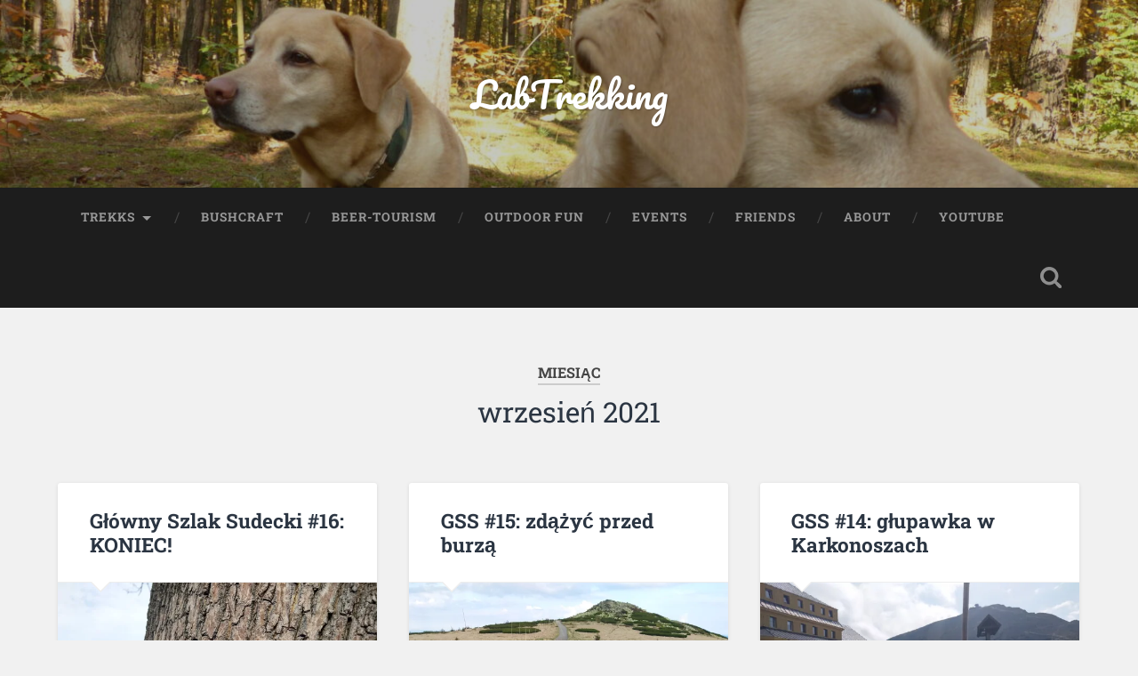

--- FILE ---
content_type: text/html; charset=UTF-8
request_url: https://labtrekking.com/2021/09/
body_size: 80876
content:
<!DOCTYPE html>

<html lang="pl-PL">

	<head>
		
		<meta charset="UTF-8">
		<meta name="viewport" content="width=device-width, initial-scale=1.0, maximum-scale=1.0, user-scalable=no" >
						 
		<meta name='robots' content='noindex, follow' />
	<style>img:is([sizes="auto" i], [sizes^="auto," i]) { contain-intrinsic-size: 3000px 1500px }</style>
	
		<!-- Meta Tag Manager -->
		<meta name="google-site-verification" content="3M_o6n8z0DcfCB5JH_5STowAMvbAtP41RrG2JIl-Tdc" />
		<!-- / Meta Tag Manager -->

	<!-- This site is optimized with the Yoast SEO plugin v26.7 - https://yoast.com/wordpress/plugins/seo/ -->
	<title>wrzesień 2021 &#8226; LabTrekking</title>
	<meta property="og:locale" content="pl_PL" />
	<meta property="og:type" content="website" />
	<meta property="og:title" content="wrzesień 2021 &#8226; LabTrekking" />
	<meta property="og:url" content="https://labtrekking.com/2021/09/" />
	<meta property="og:site_name" content="LabTrekking" />
	<meta name="twitter:card" content="summary_large_image" />
	<script type="application/ld+json" class="yoast-schema-graph">{"@context":"https://schema.org","@graph":[{"@type":"CollectionPage","@id":"https://labtrekking.com/2021/09/","url":"https://labtrekking.com/2021/09/","name":"wrzesień 2021 &#8226; LabTrekking","isPartOf":{"@id":"https://labtrekking.com/#website"},"primaryImageOfPage":{"@id":"https://labtrekking.com/2021/09/#primaryimage"},"image":{"@id":"https://labtrekking.com/2021/09/#primaryimage"},"thumbnailUrl":"https://i0.wp.com/labtrekking.com/wp-content/uploads/2021/09/IMG_20210611_084429-scaled.jpg?fit=2560%2C1920&ssl=1","breadcrumb":{"@id":"https://labtrekking.com/2021/09/#breadcrumb"},"inLanguage":"pl-PL"},{"@type":"ImageObject","inLanguage":"pl-PL","@id":"https://labtrekking.com/2021/09/#primaryimage","url":"https://i0.wp.com/labtrekking.com/wp-content/uploads/2021/09/IMG_20210611_084429-scaled.jpg?fit=2560%2C1920&ssl=1","contentUrl":"https://i0.wp.com/labtrekking.com/wp-content/uploads/2021/09/IMG_20210611_084429-scaled.jpg?fit=2560%2C1920&ssl=1","width":2560,"height":1920,"caption":"Końcowa kropa w Świeradowie"},{"@type":"BreadcrumbList","@id":"https://labtrekking.com/2021/09/#breadcrumb","itemListElement":[{"@type":"ListItem","position":1,"name":"Home","item":"https://labtrekking.com/"},{"@type":"ListItem","position":2,"name":"Archives for wrzesień 2021"}]},{"@type":"WebSite","@id":"https://labtrekking.com/#website","url":"https://labtrekking.com/","name":"LabTrekking","description":"","publisher":{"@id":"https://labtrekking.com/#organization"},"potentialAction":[{"@type":"SearchAction","target":{"@type":"EntryPoint","urlTemplate":"https://labtrekking.com/?s={search_term_string}"},"query-input":{"@type":"PropertyValueSpecification","valueRequired":true,"valueName":"search_term_string"}}],"inLanguage":"pl-PL"},{"@type":"Organization","@id":"https://labtrekking.com/#organization","name":"LabTrekking.com","url":"https://labtrekking.com/","logo":{"@type":"ImageObject","inLanguage":"pl-PL","@id":"https://labtrekking.com/#/schema/logo/image/","url":"https://i2.wp.com/labtrekking.com/wp-content/uploads/2020/03/logo.png?fit=570%2C574&ssl=1","contentUrl":"https://i2.wp.com/labtrekking.com/wp-content/uploads/2020/03/logo.png?fit=570%2C574&ssl=1","width":570,"height":574,"caption":"LabTrekking.com"},"image":{"@id":"https://labtrekking.com/#/schema/logo/image/"},"sameAs":["https://www.facebook.com/trekkingWithLabrador","https://www.youtube.com/c/LabTrekking"]}]}</script>
	<!-- / Yoast SEO plugin. -->


<link rel='dns-prefetch' href='//static.addtoany.com' />
<link rel='dns-prefetch' href='//secure.gravatar.com' />
<link rel='dns-prefetch' href='//platform-api.sharethis.com' />
<link rel='dns-prefetch' href='//stats.wp.com' />
<link rel='dns-prefetch' href='//v0.wordpress.com' />
<link rel='preconnect' href='//i0.wp.com' />
<link rel='preconnect' href='//c0.wp.com' />
<link rel="alternate" type="application/rss+xml" title="LabTrekking &raquo; Kanał z wpisami" href="https://labtrekking.com/feed/" />
<link rel="alternate" type="application/rss+xml" title="LabTrekking &raquo; Kanał z komentarzami" href="https://labtrekking.com/comments/feed/" />
<script type="text/javascript">
/* <![CDATA[ */
window._wpemojiSettings = {"baseUrl":"https:\/\/s.w.org\/images\/core\/emoji\/16.0.1\/72x72\/","ext":".png","svgUrl":"https:\/\/s.w.org\/images\/core\/emoji\/16.0.1\/svg\/","svgExt":".svg","source":{"concatemoji":"https:\/\/labtrekking.com\/wp-includes\/js\/wp-emoji-release.min.js?ver=7eff2e82f9e3086ea41202d9d0c66c9f"}};
/*! This file is auto-generated */
!function(s,n){var o,i,e;function c(e){try{var t={supportTests:e,timestamp:(new Date).valueOf()};sessionStorage.setItem(o,JSON.stringify(t))}catch(e){}}function p(e,t,n){e.clearRect(0,0,e.canvas.width,e.canvas.height),e.fillText(t,0,0);var t=new Uint32Array(e.getImageData(0,0,e.canvas.width,e.canvas.height).data),a=(e.clearRect(0,0,e.canvas.width,e.canvas.height),e.fillText(n,0,0),new Uint32Array(e.getImageData(0,0,e.canvas.width,e.canvas.height).data));return t.every(function(e,t){return e===a[t]})}function u(e,t){e.clearRect(0,0,e.canvas.width,e.canvas.height),e.fillText(t,0,0);for(var n=e.getImageData(16,16,1,1),a=0;a<n.data.length;a++)if(0!==n.data[a])return!1;return!0}function f(e,t,n,a){switch(t){case"flag":return n(e,"\ud83c\udff3\ufe0f\u200d\u26a7\ufe0f","\ud83c\udff3\ufe0f\u200b\u26a7\ufe0f")?!1:!n(e,"\ud83c\udde8\ud83c\uddf6","\ud83c\udde8\u200b\ud83c\uddf6")&&!n(e,"\ud83c\udff4\udb40\udc67\udb40\udc62\udb40\udc65\udb40\udc6e\udb40\udc67\udb40\udc7f","\ud83c\udff4\u200b\udb40\udc67\u200b\udb40\udc62\u200b\udb40\udc65\u200b\udb40\udc6e\u200b\udb40\udc67\u200b\udb40\udc7f");case"emoji":return!a(e,"\ud83e\udedf")}return!1}function g(e,t,n,a){var r="undefined"!=typeof WorkerGlobalScope&&self instanceof WorkerGlobalScope?new OffscreenCanvas(300,150):s.createElement("canvas"),o=r.getContext("2d",{willReadFrequently:!0}),i=(o.textBaseline="top",o.font="600 32px Arial",{});return e.forEach(function(e){i[e]=t(o,e,n,a)}),i}function t(e){var t=s.createElement("script");t.src=e,t.defer=!0,s.head.appendChild(t)}"undefined"!=typeof Promise&&(o="wpEmojiSettingsSupports",i=["flag","emoji"],n.supports={everything:!0,everythingExceptFlag:!0},e=new Promise(function(e){s.addEventListener("DOMContentLoaded",e,{once:!0})}),new Promise(function(t){var n=function(){try{var e=JSON.parse(sessionStorage.getItem(o));if("object"==typeof e&&"number"==typeof e.timestamp&&(new Date).valueOf()<e.timestamp+604800&&"object"==typeof e.supportTests)return e.supportTests}catch(e){}return null}();if(!n){if("undefined"!=typeof Worker&&"undefined"!=typeof OffscreenCanvas&&"undefined"!=typeof URL&&URL.createObjectURL&&"undefined"!=typeof Blob)try{var e="postMessage("+g.toString()+"("+[JSON.stringify(i),f.toString(),p.toString(),u.toString()].join(",")+"));",a=new Blob([e],{type:"text/javascript"}),r=new Worker(URL.createObjectURL(a),{name:"wpTestEmojiSupports"});return void(r.onmessage=function(e){c(n=e.data),r.terminate(),t(n)})}catch(e){}c(n=g(i,f,p,u))}t(n)}).then(function(e){for(var t in e)n.supports[t]=e[t],n.supports.everything=n.supports.everything&&n.supports[t],"flag"!==t&&(n.supports.everythingExceptFlag=n.supports.everythingExceptFlag&&n.supports[t]);n.supports.everythingExceptFlag=n.supports.everythingExceptFlag&&!n.supports.flag,n.DOMReady=!1,n.readyCallback=function(){n.DOMReady=!0}}).then(function(){return e}).then(function(){var e;n.supports.everything||(n.readyCallback(),(e=n.source||{}).concatemoji?t(e.concatemoji):e.wpemoji&&e.twemoji&&(t(e.twemoji),t(e.wpemoji)))}))}((window,document),window._wpemojiSettings);
/* ]]> */
</script>
<style id='wp-emoji-styles-inline-css' type='text/css'>

	img.wp-smiley, img.emoji {
		display: inline !important;
		border: none !important;
		box-shadow: none !important;
		height: 1em !important;
		width: 1em !important;
		margin: 0 0.07em !important;
		vertical-align: -0.1em !important;
		background: none !important;
		padding: 0 !important;
	}
</style>
<link rel='stylesheet' id='wp-block-library-css' href='https://c0.wp.com/c/6.8.3/wp-includes/css/dist/block-library/style.min.css' type='text/css' media='all' />
<style id='classic-theme-styles-inline-css' type='text/css'>
/*! This file is auto-generated */
.wp-block-button__link{color:#fff;background-color:#32373c;border-radius:9999px;box-shadow:none;text-decoration:none;padding:calc(.667em + 2px) calc(1.333em + 2px);font-size:1.125em}.wp-block-file__button{background:#32373c;color:#fff;text-decoration:none}
</style>
<link rel='stylesheet' id='mediaelement-css' href='https://c0.wp.com/c/6.8.3/wp-includes/js/mediaelement/mediaelementplayer-legacy.min.css' type='text/css' media='all' />
<link rel='stylesheet' id='wp-mediaelement-css' href='https://c0.wp.com/c/6.8.3/wp-includes/js/mediaelement/wp-mediaelement.min.css' type='text/css' media='all' />
<style id='jetpack-sharing-buttons-style-inline-css' type='text/css'>
.jetpack-sharing-buttons__services-list{display:flex;flex-direction:row;flex-wrap:wrap;gap:0;list-style-type:none;margin:5px;padding:0}.jetpack-sharing-buttons__services-list.has-small-icon-size{font-size:12px}.jetpack-sharing-buttons__services-list.has-normal-icon-size{font-size:16px}.jetpack-sharing-buttons__services-list.has-large-icon-size{font-size:24px}.jetpack-sharing-buttons__services-list.has-huge-icon-size{font-size:36px}@media print{.jetpack-sharing-buttons__services-list{display:none!important}}.editor-styles-wrapper .wp-block-jetpack-sharing-buttons{gap:0;padding-inline-start:0}ul.jetpack-sharing-buttons__services-list.has-background{padding:1.25em 2.375em}
</style>
<style id='global-styles-inline-css' type='text/css'>
:root{--wp--preset--aspect-ratio--square: 1;--wp--preset--aspect-ratio--4-3: 4/3;--wp--preset--aspect-ratio--3-4: 3/4;--wp--preset--aspect-ratio--3-2: 3/2;--wp--preset--aspect-ratio--2-3: 2/3;--wp--preset--aspect-ratio--16-9: 16/9;--wp--preset--aspect-ratio--9-16: 9/16;--wp--preset--color--black: #222;--wp--preset--color--cyan-bluish-gray: #abb8c3;--wp--preset--color--white: #fff;--wp--preset--color--pale-pink: #f78da7;--wp--preset--color--vivid-red: #cf2e2e;--wp--preset--color--luminous-vivid-orange: #ff6900;--wp--preset--color--luminous-vivid-amber: #fcb900;--wp--preset--color--light-green-cyan: #7bdcb5;--wp--preset--color--vivid-green-cyan: #00d084;--wp--preset--color--pale-cyan-blue: #8ed1fc;--wp--preset--color--vivid-cyan-blue: #0693e3;--wp--preset--color--vivid-purple: #9b51e0;--wp--preset--color--accent: #13C4A5;--wp--preset--color--dark-gray: #444;--wp--preset--color--medium-gray: #666;--wp--preset--color--light-gray: #888;--wp--preset--gradient--vivid-cyan-blue-to-vivid-purple: linear-gradient(135deg,rgba(6,147,227,1) 0%,rgb(155,81,224) 100%);--wp--preset--gradient--light-green-cyan-to-vivid-green-cyan: linear-gradient(135deg,rgb(122,220,180) 0%,rgb(0,208,130) 100%);--wp--preset--gradient--luminous-vivid-amber-to-luminous-vivid-orange: linear-gradient(135deg,rgba(252,185,0,1) 0%,rgba(255,105,0,1) 100%);--wp--preset--gradient--luminous-vivid-orange-to-vivid-red: linear-gradient(135deg,rgba(255,105,0,1) 0%,rgb(207,46,46) 100%);--wp--preset--gradient--very-light-gray-to-cyan-bluish-gray: linear-gradient(135deg,rgb(238,238,238) 0%,rgb(169,184,195) 100%);--wp--preset--gradient--cool-to-warm-spectrum: linear-gradient(135deg,rgb(74,234,220) 0%,rgb(151,120,209) 20%,rgb(207,42,186) 40%,rgb(238,44,130) 60%,rgb(251,105,98) 80%,rgb(254,248,76) 100%);--wp--preset--gradient--blush-light-purple: linear-gradient(135deg,rgb(255,206,236) 0%,rgb(152,150,240) 100%);--wp--preset--gradient--blush-bordeaux: linear-gradient(135deg,rgb(254,205,165) 0%,rgb(254,45,45) 50%,rgb(107,0,62) 100%);--wp--preset--gradient--luminous-dusk: linear-gradient(135deg,rgb(255,203,112) 0%,rgb(199,81,192) 50%,rgb(65,88,208) 100%);--wp--preset--gradient--pale-ocean: linear-gradient(135deg,rgb(255,245,203) 0%,rgb(182,227,212) 50%,rgb(51,167,181) 100%);--wp--preset--gradient--electric-grass: linear-gradient(135deg,rgb(202,248,128) 0%,rgb(113,206,126) 100%);--wp--preset--gradient--midnight: linear-gradient(135deg,rgb(2,3,129) 0%,rgb(40,116,252) 100%);--wp--preset--font-size--small: 16px;--wp--preset--font-size--medium: 20px;--wp--preset--font-size--large: 24px;--wp--preset--font-size--x-large: 42px;--wp--preset--font-size--regular: 18px;--wp--preset--font-size--larger: 32px;--wp--preset--spacing--20: 0.44rem;--wp--preset--spacing--30: 0.67rem;--wp--preset--spacing--40: 1rem;--wp--preset--spacing--50: 1.5rem;--wp--preset--spacing--60: 2.25rem;--wp--preset--spacing--70: 3.38rem;--wp--preset--spacing--80: 5.06rem;--wp--preset--shadow--natural: 6px 6px 9px rgba(0, 0, 0, 0.2);--wp--preset--shadow--deep: 12px 12px 50px rgba(0, 0, 0, 0.4);--wp--preset--shadow--sharp: 6px 6px 0px rgba(0, 0, 0, 0.2);--wp--preset--shadow--outlined: 6px 6px 0px -3px rgba(255, 255, 255, 1), 6px 6px rgba(0, 0, 0, 1);--wp--preset--shadow--crisp: 6px 6px 0px rgba(0, 0, 0, 1);}:where(.is-layout-flex){gap: 0.5em;}:where(.is-layout-grid){gap: 0.5em;}body .is-layout-flex{display: flex;}.is-layout-flex{flex-wrap: wrap;align-items: center;}.is-layout-flex > :is(*, div){margin: 0;}body .is-layout-grid{display: grid;}.is-layout-grid > :is(*, div){margin: 0;}:where(.wp-block-columns.is-layout-flex){gap: 2em;}:where(.wp-block-columns.is-layout-grid){gap: 2em;}:where(.wp-block-post-template.is-layout-flex){gap: 1.25em;}:where(.wp-block-post-template.is-layout-grid){gap: 1.25em;}.has-black-color{color: var(--wp--preset--color--black) !important;}.has-cyan-bluish-gray-color{color: var(--wp--preset--color--cyan-bluish-gray) !important;}.has-white-color{color: var(--wp--preset--color--white) !important;}.has-pale-pink-color{color: var(--wp--preset--color--pale-pink) !important;}.has-vivid-red-color{color: var(--wp--preset--color--vivid-red) !important;}.has-luminous-vivid-orange-color{color: var(--wp--preset--color--luminous-vivid-orange) !important;}.has-luminous-vivid-amber-color{color: var(--wp--preset--color--luminous-vivid-amber) !important;}.has-light-green-cyan-color{color: var(--wp--preset--color--light-green-cyan) !important;}.has-vivid-green-cyan-color{color: var(--wp--preset--color--vivid-green-cyan) !important;}.has-pale-cyan-blue-color{color: var(--wp--preset--color--pale-cyan-blue) !important;}.has-vivid-cyan-blue-color{color: var(--wp--preset--color--vivid-cyan-blue) !important;}.has-vivid-purple-color{color: var(--wp--preset--color--vivid-purple) !important;}.has-black-background-color{background-color: var(--wp--preset--color--black) !important;}.has-cyan-bluish-gray-background-color{background-color: var(--wp--preset--color--cyan-bluish-gray) !important;}.has-white-background-color{background-color: var(--wp--preset--color--white) !important;}.has-pale-pink-background-color{background-color: var(--wp--preset--color--pale-pink) !important;}.has-vivid-red-background-color{background-color: var(--wp--preset--color--vivid-red) !important;}.has-luminous-vivid-orange-background-color{background-color: var(--wp--preset--color--luminous-vivid-orange) !important;}.has-luminous-vivid-amber-background-color{background-color: var(--wp--preset--color--luminous-vivid-amber) !important;}.has-light-green-cyan-background-color{background-color: var(--wp--preset--color--light-green-cyan) !important;}.has-vivid-green-cyan-background-color{background-color: var(--wp--preset--color--vivid-green-cyan) !important;}.has-pale-cyan-blue-background-color{background-color: var(--wp--preset--color--pale-cyan-blue) !important;}.has-vivid-cyan-blue-background-color{background-color: var(--wp--preset--color--vivid-cyan-blue) !important;}.has-vivid-purple-background-color{background-color: var(--wp--preset--color--vivid-purple) !important;}.has-black-border-color{border-color: var(--wp--preset--color--black) !important;}.has-cyan-bluish-gray-border-color{border-color: var(--wp--preset--color--cyan-bluish-gray) !important;}.has-white-border-color{border-color: var(--wp--preset--color--white) !important;}.has-pale-pink-border-color{border-color: var(--wp--preset--color--pale-pink) !important;}.has-vivid-red-border-color{border-color: var(--wp--preset--color--vivid-red) !important;}.has-luminous-vivid-orange-border-color{border-color: var(--wp--preset--color--luminous-vivid-orange) !important;}.has-luminous-vivid-amber-border-color{border-color: var(--wp--preset--color--luminous-vivid-amber) !important;}.has-light-green-cyan-border-color{border-color: var(--wp--preset--color--light-green-cyan) !important;}.has-vivid-green-cyan-border-color{border-color: var(--wp--preset--color--vivid-green-cyan) !important;}.has-pale-cyan-blue-border-color{border-color: var(--wp--preset--color--pale-cyan-blue) !important;}.has-vivid-cyan-blue-border-color{border-color: var(--wp--preset--color--vivid-cyan-blue) !important;}.has-vivid-purple-border-color{border-color: var(--wp--preset--color--vivid-purple) !important;}.has-vivid-cyan-blue-to-vivid-purple-gradient-background{background: var(--wp--preset--gradient--vivid-cyan-blue-to-vivid-purple) !important;}.has-light-green-cyan-to-vivid-green-cyan-gradient-background{background: var(--wp--preset--gradient--light-green-cyan-to-vivid-green-cyan) !important;}.has-luminous-vivid-amber-to-luminous-vivid-orange-gradient-background{background: var(--wp--preset--gradient--luminous-vivid-amber-to-luminous-vivid-orange) !important;}.has-luminous-vivid-orange-to-vivid-red-gradient-background{background: var(--wp--preset--gradient--luminous-vivid-orange-to-vivid-red) !important;}.has-very-light-gray-to-cyan-bluish-gray-gradient-background{background: var(--wp--preset--gradient--very-light-gray-to-cyan-bluish-gray) !important;}.has-cool-to-warm-spectrum-gradient-background{background: var(--wp--preset--gradient--cool-to-warm-spectrum) !important;}.has-blush-light-purple-gradient-background{background: var(--wp--preset--gradient--blush-light-purple) !important;}.has-blush-bordeaux-gradient-background{background: var(--wp--preset--gradient--blush-bordeaux) !important;}.has-luminous-dusk-gradient-background{background: var(--wp--preset--gradient--luminous-dusk) !important;}.has-pale-ocean-gradient-background{background: var(--wp--preset--gradient--pale-ocean) !important;}.has-electric-grass-gradient-background{background: var(--wp--preset--gradient--electric-grass) !important;}.has-midnight-gradient-background{background: var(--wp--preset--gradient--midnight) !important;}.has-small-font-size{font-size: var(--wp--preset--font-size--small) !important;}.has-medium-font-size{font-size: var(--wp--preset--font-size--medium) !important;}.has-large-font-size{font-size: var(--wp--preset--font-size--large) !important;}.has-x-large-font-size{font-size: var(--wp--preset--font-size--x-large) !important;}
:where(.wp-block-post-template.is-layout-flex){gap: 1.25em;}:where(.wp-block-post-template.is-layout-grid){gap: 1.25em;}
:where(.wp-block-columns.is-layout-flex){gap: 2em;}:where(.wp-block-columns.is-layout-grid){gap: 2em;}
:root :where(.wp-block-pullquote){font-size: 1.5em;line-height: 1.6;}
</style>
<link rel='stylesheet' id='contact-form-7-css' href='https://labtrekking.com/wp-content/plugins/contact-form-7/includes/css/styles.css?ver=6.1.4' type='text/css' media='all' />
<link rel='stylesheet' id='jetpack-subscriptions-css' href='https://c0.wp.com/p/jetpack/15.4/_inc/build/subscriptions/subscriptions.min.css' type='text/css' media='all' />
<style id='jetpack_facebook_likebox-inline-css' type='text/css'>
.widget_facebook_likebox {
	overflow: hidden;
}

</style>
<link rel='stylesheet' id='addtoany-css' href='https://labtrekking.com/wp-content/plugins/add-to-any/addtoany.min.css?ver=1.16' type='text/css' media='all' />
<link rel='stylesheet' id='baskerville_googleFonts-css' href='https://labtrekking.com/wp-content/themes/baskerville/assets/css/fonts.css?ver=7eff2e82f9e3086ea41202d9d0c66c9f' type='text/css' media='all' />
<link rel='stylesheet' id='baskerville_style-css' href='https://labtrekking.com/wp-content/themes/baskerville/style.css?ver=2.3.1' type='text/css' media='all' />
<script type="text/javascript" id="addtoany-core-js-before">
/* <![CDATA[ */
window.a2a_config=window.a2a_config||{};a2a_config.callbacks=[];a2a_config.overlays=[];a2a_config.templates={};a2a_localize = {
	Share: "Share",
	Save: "Save",
	Subscribe: "Subscribe",
	Email: "Email",
	Bookmark: "Bookmark",
	ShowAll: "Show all",
	ShowLess: "Show less",
	FindServices: "Find service(s)",
	FindAnyServiceToAddTo: "Instantly find any service to add to",
	PoweredBy: "Powered by",
	ShareViaEmail: "Share via email",
	SubscribeViaEmail: "Subscribe via email",
	BookmarkInYourBrowser: "Bookmark in your browser",
	BookmarkInstructions: "Press Ctrl+D or \u2318+D to bookmark this page",
	AddToYourFavorites: "Add to your favorites",
	SendFromWebOrProgram: "Send from any email address or email program",
	EmailProgram: "Email program",
	More: "More&#8230;",
	ThanksForSharing: "Thanks for sharing!",
	ThanksForFollowing: "Thanks for following!"
};
/* ]]> */
</script>
<script type="text/javascript" defer src="https://static.addtoany.com/menu/page.js" id="addtoany-core-js"></script>
<script type="text/javascript" src="https://c0.wp.com/c/6.8.3/wp-includes/js/jquery/jquery.min.js" id="jquery-core-js"></script>
<script type="text/javascript" src="https://c0.wp.com/c/6.8.3/wp-includes/js/jquery/jquery-migrate.min.js" id="jquery-migrate-js"></script>
<script type="text/javascript" defer src="https://labtrekking.com/wp-content/plugins/add-to-any/addtoany.min.js?ver=1.1" id="addtoany-jquery-js"></script>
<script type="text/javascript" src="https://c0.wp.com/c/6.8.3/wp-includes/js/imagesloaded.min.js" id="imagesloaded-js"></script>
<script type="text/javascript" src="https://c0.wp.com/c/6.8.3/wp-includes/js/masonry.min.js" id="masonry-js"></script>
<script type="text/javascript" src="https://labtrekking.com/wp-content/themes/baskerville/assets/js/jquery.flexslider-min.js?ver=2.7.2" id="baskerville_flexslider-js"></script>
<script type="text/javascript" src="https://labtrekking.com/wp-content/themes/baskerville/assets/js/global.js?ver=2.3.1" id="baskerville_global-js"></script>
<script type="text/javascript" src="//platform-api.sharethis.com/js/sharethis.js#source=googleanalytics-wordpress#product=ga&amp;property=5efd08cf8538d000128cf001" id="googleanalytics-platform-sharethis-js"></script>
<link rel="https://api.w.org/" href="https://labtrekking.com/wp-json/" /><link rel="EditURI" type="application/rsd+xml" title="RSD" href="https://labtrekking.com/xmlrpc.php?rsd" />

<script src="https://www.google.com/recaptcha/api.js" async defer></script>
	<style>img#wpstats{display:none}</style>
		<script>
(function() {
	(function (i, s, o, g, r, a, m) {
		i['GoogleAnalyticsObject'] = r;
		i[r] = i[r] || function () {
				(i[r].q = i[r].q || []).push(arguments)
			}, i[r].l = 1 * new Date();
		a = s.createElement(o),
			m = s.getElementsByTagName(o)[0];
		a.async = 1;
		a.src = g;
		m.parentNode.insertBefore(a, m)
	})(window, document, 'script', 'https://google-analytics.com/analytics.js', 'ga');

	ga('create', 'UA-72479590-1', 'auto');
			ga('send', 'pageview');
	})();
</script>
<style type="text/css" id="custom-background-css">
body.custom-background { background-color: #f1f1f1; }
</style>
	<link rel="icon" href="https://i0.wp.com/labtrekking.com/wp-content/uploads/2020/03/cropped-logo-1.png?fit=32%2C32&#038;ssl=1" sizes="32x32" />
<link rel="icon" href="https://i0.wp.com/labtrekking.com/wp-content/uploads/2020/03/cropped-logo-1.png?fit=192%2C192&#038;ssl=1" sizes="192x192" />
<link rel="apple-touch-icon" href="https://i0.wp.com/labtrekking.com/wp-content/uploads/2020/03/cropped-logo-1.png?fit=180%2C180&#038;ssl=1" />
<meta name="msapplication-TileImage" content="https://i0.wp.com/labtrekking.com/wp-content/uploads/2020/03/cropped-logo-1.png?fit=270%2C270&#038;ssl=1" />
	
	</head>
	
	<body class="archive date custom-background wp-theme-baskerville has-featured-image">

		
		<a class="skip-link button" href="#site-content">Przejdź do treści</a>
	
		<div class="header section small-padding bg-dark bg-image" style="background-image: url( https://labtrekking.com/wp-content/uploads/2020/10/cropped-propozycja_tla-scaled-1.jpg );">
		
			<div class="cover"></div>
			
			<div class="header-search-block bg-graphite hidden">
				<form role="search"  method="get" class="searchform" action="https://labtrekking.com/">
	<label for="search-form-696c59b0b1b6b">
		<span class="screen-reader-text">Szukaj:</span>
		<input type="search" id="search-form-696c59b0b1b6b" class="search-field" placeholder="Formularz wyszukiwania" value="" name="s" />
	</label>
	<input type="submit" class="searchsubmit" value="Szukaj" />
</form>
			</div><!-- .header-search-block -->
					
			<div class="header-inner section-inner">
			
				
					<div class="blog-title">
						<a href="https://labtrekking.com" rel="home">LabTrekking</a>
					</div>
				
									
											
			</div><!-- .header-inner -->
						
		</div><!-- .header -->
		
		<div class="navigation section no-padding bg-dark">
		
			<div class="navigation-inner section-inner">
			
				<button class="nav-toggle toggle fleft hidden">
					
					<div class="bar"></div>
					<div class="bar"></div>
					<div class="bar"></div>
					
				</button>
						
				<ul class="main-menu">
				
					<li id="menu-item-32" class="menu-item menu-item-type-taxonomy menu-item-object-category menu-item-has-children has-children menu-item-32"><a href="https://labtrekking.com/category/trekks/">trekks</a>
<ul class="sub-menu">
	<li id="menu-item-1139" class="menu-item menu-item-type-taxonomy menu-item-object-category menu-item-1139"><a href="https://labtrekking.com/category/trekks/baltyk/">bałtyk</a></li>
	<li id="menu-item-4142" class="menu-item menu-item-type-taxonomy menu-item-object-category menu-item-4142"><a href="https://labtrekking.com/category/trekks/beskidy/">beskidy</a></li>
	<li id="menu-item-1244" class="menu-item menu-item-type-taxonomy menu-item-object-category menu-item-1244"><a href="https://labtrekking.com/category/trekks/bulgaria/">bułgaria</a></li>
	<li id="menu-item-543" class="menu-item menu-item-type-taxonomy menu-item-object-category menu-item-543"><a href="https://labtrekking.com/category/trekks/chorwacja/">chorwacja</a></li>
	<li id="menu-item-545" class="menu-item menu-item-type-taxonomy menu-item-object-category menu-item-545"><a href="https://labtrekking.com/category/trekks/czechy/">czechy</a></li>
	<li id="menu-item-2173" class="menu-item menu-item-type-taxonomy menu-item-object-category menu-item-2173"><a href="https://labtrekking.com/category/trekks/estonia/">estonia</a></li>
	<li id="menu-item-4143" class="menu-item menu-item-type-taxonomy menu-item-object-category menu-item-4143"><a href="https://labtrekking.com/category/trekks/gory-bardzkie/">góry bardzkie</a></li>
	<li id="menu-item-4144" class="menu-item menu-item-type-taxonomy menu-item-object-category menu-item-4144"><a href="https://labtrekking.com/category/trekks/gory-bialskie/">góry bialskie</a></li>
	<li id="menu-item-2180" class="menu-item menu-item-type-taxonomy menu-item-object-category menu-item-2180"><a href="https://labtrekking.com/category/trekks/gory-bystrzyckie/">góry bystrzyckie</a></li>
	<li id="menu-item-2182" class="menu-item menu-item-type-taxonomy menu-item-object-category menu-item-2182"><a href="https://labtrekking.com/category/trekks/gory-kaczawskie/">góry kaczawskie</a></li>
	<li id="menu-item-2177" class="menu-item menu-item-type-taxonomy menu-item-object-category menu-item-2177"><a href="https://labtrekking.com/category/trekks/gory-kamienne/">góry kamienne</a></li>
	<li id="menu-item-4145" class="menu-item menu-item-type-taxonomy menu-item-object-category menu-item-4145"><a href="https://labtrekking.com/category/trekks/gory-krucze/">góry krucze</a></li>
	<li id="menu-item-4146" class="menu-item menu-item-type-taxonomy menu-item-object-category menu-item-4146"><a href="https://labtrekking.com/category/trekks/gory-opawskie/">góry opawskie</a></li>
	<li id="menu-item-2175" class="menu-item menu-item-type-taxonomy menu-item-object-category menu-item-2175"><a href="https://labtrekking.com/category/trekks/gory-sowie/">góry sowie</a></li>
	<li id="menu-item-2181" class="menu-item menu-item-type-taxonomy menu-item-object-category menu-item-2181"><a href="https://labtrekking.com/category/trekks/gory-stolowe/">góry stołowe</a></li>
	<li id="menu-item-4147" class="menu-item menu-item-type-taxonomy menu-item-object-category menu-item-4147"><a href="https://labtrekking.com/category/trekks/gory-walbrzyskie/">góry wałbrzyskie</a></li>
	<li id="menu-item-4140" class="menu-item menu-item-type-taxonomy menu-item-object-category menu-item-4140"><a href="https://labtrekking.com/category/trekks/glowny-szlak-beskidzki/">GSB</a></li>
	<li id="menu-item-2699" class="menu-item menu-item-type-taxonomy menu-item-object-category menu-item-2699"><a href="https://labtrekking.com/category/trekks/gss/">GSS</a></li>
	<li id="menu-item-4141" class="menu-item menu-item-type-taxonomy menu-item-object-category menu-item-4141"><a href="https://labtrekking.com/category/trekks/gss-trekks/">GSŚ</a></li>
	<li id="menu-item-1032" class="menu-item menu-item-type-taxonomy menu-item-object-category menu-item-1032"><a href="https://labtrekking.com/category/trekks/izery/">izery</a></li>
	<li id="menu-item-544" class="menu-item menu-item-type-taxonomy menu-item-object-category menu-item-544"><a href="https://labtrekking.com/category/trekks/karkonosze/">karkonosze</a></li>
	<li id="menu-item-6279" class="menu-item menu-item-type-taxonomy menu-item-object-category menu-item-6279"><a href="https://labtrekking.com/category/trekks/kungsleden/">kungsleden</a></li>
	<li id="menu-item-2179" class="menu-item menu-item-type-taxonomy menu-item-object-category menu-item-2179"><a href="https://labtrekking.com/category/trekks/litwa/">litwa</a></li>
	<li id="menu-item-2174" class="menu-item menu-item-type-taxonomy menu-item-object-category menu-item-2174"><a href="https://labtrekking.com/category/trekks/lotwa/">łotwa</a></li>
	<li id="menu-item-2178" class="menu-item menu-item-type-taxonomy menu-item-object-category menu-item-2178"><a href="https://labtrekking.com/category/trekks/masyw-snieznika/">masyw śnieżnika</a></li>
	<li id="menu-item-890" class="menu-item menu-item-type-taxonomy menu-item-object-category menu-item-890"><a href="https://labtrekking.com/category/trekks/moldawia/">mołdawia</a></li>
	<li id="menu-item-7096" class="menu-item menu-item-type-taxonomy menu-item-object-category menu-item-7096"><a href="https://labtrekking.com/category/trekks/nss/">NSS</a></li>
	<li id="menu-item-4924" class="menu-item menu-item-type-taxonomy menu-item-object-category menu-item-4924"><a href="https://labtrekking.com/category/trekks/pogorze-przemyskie/">pogórze przemyskie</a></li>
	<li id="menu-item-2176" class="menu-item menu-item-type-taxonomy menu-item-object-category menu-item-2176"><a href="https://labtrekking.com/category/trekks/rudawy-janowickie/">rudawy janowickie</a></li>
	<li id="menu-item-864" class="menu-item menu-item-type-taxonomy menu-item-object-category menu-item-864"><a href="https://labtrekking.com/category/trekks/rumunia/">rumunia</a></li>
	<li id="menu-item-4741" class="menu-item menu-item-type-taxonomy menu-item-object-category menu-item-4741"><a href="https://labtrekking.com/category/szlak-karpacki/">szlak karpacki</a></li>
	<li id="menu-item-4148" class="menu-item menu-item-type-taxonomy menu-item-object-category menu-item-4148"><a href="https://labtrekking.com/category/trekks/sleza/">ślęża</a></li>
	<li id="menu-item-1052" class="menu-item menu-item-type-taxonomy menu-item-object-category menu-item-1052"><a href="https://labtrekking.com/category/trekks/wegry/">węgry</a></li>
</ul>
</li>
<li id="menu-item-934" class="menu-item menu-item-type-taxonomy menu-item-object-category menu-item-934"><a href="https://labtrekking.com/category/bushcraft/">bushcraft</a></li>
<li id="menu-item-33" class="menu-item menu-item-type-taxonomy menu-item-object-category menu-item-33"><a href="https://labtrekking.com/category/beer-tourism/">beer-tourism</a></li>
<li id="menu-item-34" class="menu-item menu-item-type-taxonomy menu-item-object-category menu-item-34"><a href="https://labtrekking.com/category/outdoor-fun/">outdoor fun</a></li>
<li id="menu-item-236" class="menu-item menu-item-type-taxonomy menu-item-object-category menu-item-236"><a href="https://labtrekking.com/category/events/">events</a></li>
<li id="menu-item-2716" class="menu-item menu-item-type-post_type menu-item-object-page menu-item-2716"><a href="https://labtrekking.com/friends/">Friends</a></li>
<li id="menu-item-31" class="menu-item menu-item-type-post_type menu-item-object-page menu-item-31"><a href="https://labtrekking.com/info/">About</a></li>
<li id="menu-item-2723" class="menu-item menu-item-type-custom menu-item-object-custom menu-item-2723"><a href="https://www.youtube.com/c/labtrekking">YouTube</a></li>
											
				</ul><!-- .main-menu -->
				 
				<button class="search-toggle toggle fright">
					<span class="screen-reader-text">Przełącz pole wyszukiwania</span>
				</button>
				 
				<div class="clear"></div>
				 
			</div><!-- .navigation-inner -->
			
		</div><!-- .navigation -->
		
		<div class="mobile-navigation section bg-graphite no-padding hidden">
					
			<ul class="mobile-menu">
			
				<li class="menu-item menu-item-type-taxonomy menu-item-object-category menu-item-has-children has-children menu-item-32"><a href="https://labtrekking.com/category/trekks/">trekks</a>
<ul class="sub-menu">
	<li class="menu-item menu-item-type-taxonomy menu-item-object-category menu-item-1139"><a href="https://labtrekking.com/category/trekks/baltyk/">bałtyk</a></li>
	<li class="menu-item menu-item-type-taxonomy menu-item-object-category menu-item-4142"><a href="https://labtrekking.com/category/trekks/beskidy/">beskidy</a></li>
	<li class="menu-item menu-item-type-taxonomy menu-item-object-category menu-item-1244"><a href="https://labtrekking.com/category/trekks/bulgaria/">bułgaria</a></li>
	<li class="menu-item menu-item-type-taxonomy menu-item-object-category menu-item-543"><a href="https://labtrekking.com/category/trekks/chorwacja/">chorwacja</a></li>
	<li class="menu-item menu-item-type-taxonomy menu-item-object-category menu-item-545"><a href="https://labtrekking.com/category/trekks/czechy/">czechy</a></li>
	<li class="menu-item menu-item-type-taxonomy menu-item-object-category menu-item-2173"><a href="https://labtrekking.com/category/trekks/estonia/">estonia</a></li>
	<li class="menu-item menu-item-type-taxonomy menu-item-object-category menu-item-4143"><a href="https://labtrekking.com/category/trekks/gory-bardzkie/">góry bardzkie</a></li>
	<li class="menu-item menu-item-type-taxonomy menu-item-object-category menu-item-4144"><a href="https://labtrekking.com/category/trekks/gory-bialskie/">góry bialskie</a></li>
	<li class="menu-item menu-item-type-taxonomy menu-item-object-category menu-item-2180"><a href="https://labtrekking.com/category/trekks/gory-bystrzyckie/">góry bystrzyckie</a></li>
	<li class="menu-item menu-item-type-taxonomy menu-item-object-category menu-item-2182"><a href="https://labtrekking.com/category/trekks/gory-kaczawskie/">góry kaczawskie</a></li>
	<li class="menu-item menu-item-type-taxonomy menu-item-object-category menu-item-2177"><a href="https://labtrekking.com/category/trekks/gory-kamienne/">góry kamienne</a></li>
	<li class="menu-item menu-item-type-taxonomy menu-item-object-category menu-item-4145"><a href="https://labtrekking.com/category/trekks/gory-krucze/">góry krucze</a></li>
	<li class="menu-item menu-item-type-taxonomy menu-item-object-category menu-item-4146"><a href="https://labtrekking.com/category/trekks/gory-opawskie/">góry opawskie</a></li>
	<li class="menu-item menu-item-type-taxonomy menu-item-object-category menu-item-2175"><a href="https://labtrekking.com/category/trekks/gory-sowie/">góry sowie</a></li>
	<li class="menu-item menu-item-type-taxonomy menu-item-object-category menu-item-2181"><a href="https://labtrekking.com/category/trekks/gory-stolowe/">góry stołowe</a></li>
	<li class="menu-item menu-item-type-taxonomy menu-item-object-category menu-item-4147"><a href="https://labtrekking.com/category/trekks/gory-walbrzyskie/">góry wałbrzyskie</a></li>
	<li class="menu-item menu-item-type-taxonomy menu-item-object-category menu-item-4140"><a href="https://labtrekking.com/category/trekks/glowny-szlak-beskidzki/">GSB</a></li>
	<li class="menu-item menu-item-type-taxonomy menu-item-object-category menu-item-2699"><a href="https://labtrekking.com/category/trekks/gss/">GSS</a></li>
	<li class="menu-item menu-item-type-taxonomy menu-item-object-category menu-item-4141"><a href="https://labtrekking.com/category/trekks/gss-trekks/">GSŚ</a></li>
	<li class="menu-item menu-item-type-taxonomy menu-item-object-category menu-item-1032"><a href="https://labtrekking.com/category/trekks/izery/">izery</a></li>
	<li class="menu-item menu-item-type-taxonomy menu-item-object-category menu-item-544"><a href="https://labtrekking.com/category/trekks/karkonosze/">karkonosze</a></li>
	<li class="menu-item menu-item-type-taxonomy menu-item-object-category menu-item-6279"><a href="https://labtrekking.com/category/trekks/kungsleden/">kungsleden</a></li>
	<li class="menu-item menu-item-type-taxonomy menu-item-object-category menu-item-2179"><a href="https://labtrekking.com/category/trekks/litwa/">litwa</a></li>
	<li class="menu-item menu-item-type-taxonomy menu-item-object-category menu-item-2174"><a href="https://labtrekking.com/category/trekks/lotwa/">łotwa</a></li>
	<li class="menu-item menu-item-type-taxonomy menu-item-object-category menu-item-2178"><a href="https://labtrekking.com/category/trekks/masyw-snieznika/">masyw śnieżnika</a></li>
	<li class="menu-item menu-item-type-taxonomy menu-item-object-category menu-item-890"><a href="https://labtrekking.com/category/trekks/moldawia/">mołdawia</a></li>
	<li class="menu-item menu-item-type-taxonomy menu-item-object-category menu-item-7096"><a href="https://labtrekking.com/category/trekks/nss/">NSS</a></li>
	<li class="menu-item menu-item-type-taxonomy menu-item-object-category menu-item-4924"><a href="https://labtrekking.com/category/trekks/pogorze-przemyskie/">pogórze przemyskie</a></li>
	<li class="menu-item menu-item-type-taxonomy menu-item-object-category menu-item-2176"><a href="https://labtrekking.com/category/trekks/rudawy-janowickie/">rudawy janowickie</a></li>
	<li class="menu-item menu-item-type-taxonomy menu-item-object-category menu-item-864"><a href="https://labtrekking.com/category/trekks/rumunia/">rumunia</a></li>
	<li class="menu-item menu-item-type-taxonomy menu-item-object-category menu-item-4741"><a href="https://labtrekking.com/category/szlak-karpacki/">szlak karpacki</a></li>
	<li class="menu-item menu-item-type-taxonomy menu-item-object-category menu-item-4148"><a href="https://labtrekking.com/category/trekks/sleza/">ślęża</a></li>
	<li class="menu-item menu-item-type-taxonomy menu-item-object-category menu-item-1052"><a href="https://labtrekking.com/category/trekks/wegry/">węgry</a></li>
</ul>
</li>
<li class="menu-item menu-item-type-taxonomy menu-item-object-category menu-item-934"><a href="https://labtrekking.com/category/bushcraft/">bushcraft</a></li>
<li class="menu-item menu-item-type-taxonomy menu-item-object-category menu-item-33"><a href="https://labtrekking.com/category/beer-tourism/">beer-tourism</a></li>
<li class="menu-item menu-item-type-taxonomy menu-item-object-category menu-item-34"><a href="https://labtrekking.com/category/outdoor-fun/">outdoor fun</a></li>
<li class="menu-item menu-item-type-taxonomy menu-item-object-category menu-item-236"><a href="https://labtrekking.com/category/events/">events</a></li>
<li class="menu-item menu-item-type-post_type menu-item-object-page menu-item-2716"><a href="https://labtrekking.com/friends/">Friends</a></li>
<li class="menu-item menu-item-type-post_type menu-item-object-page menu-item-31"><a href="https://labtrekking.com/info/">About</a></li>
<li class="menu-item menu-item-type-custom menu-item-object-custom menu-item-2723"><a href="https://www.youtube.com/c/labtrekking">YouTube</a></li>
										
			 </ul><!-- .main-menu -->
		
		</div><!-- .mobile-navigation -->
<div class="wrapper section medium-padding" id="site-content">

	
		<div class="page-title section-inner">

							<h1>
											<span class="top">Miesiąc</span>
																<span class="bottom">wrzesień 2021</span>
									</h1>
			
						
		</div><!-- .page-title -->

	
	<div class="content section-inner">
																		                    
				
			<div class="posts">
					
		    			    	
		    		<div class="post-container">
		    	
						<div id="post-3074" class="post-3074 post type-post status-publish format-standard has-post-thumbnail hentry category-gss category-izery category-trekks tag-glowny-szlak-sudecki tag-gory-izerskie tag-gss tag-szlak-dlugodystansowy">
			    	
				    		<div class="post-header">

			<h2 class="post-title"><a href="https://labtrekking.com/trekks/gss/glowny-szlak-sudecki-16-koniec/" rel="bookmark">Główny Szlak Sudecki #16: KONIEC!</a></h2>
	    
        
</div><!-- .post-header -->


	<div class="featured-media">
		<a href="https://labtrekking.com/trekks/gss/glowny-szlak-sudecki-16-koniec/" rel="bookmark">
			<img width="600" height="450" src="https://i0.wp.com/labtrekking.com/wp-content/uploads/2021/09/IMG_20210611_084429-scaled.jpg?fit=600%2C450&amp;ssl=1" class="attachment-post-thumbnail size-post-thumbnail wp-post-image" alt="Końcowa kropa w Świeradowie" decoding="async" fetchpriority="high" srcset="https://i0.wp.com/labtrekking.com/wp-content/uploads/2021/09/IMG_20210611_084429-scaled.jpg?w=2560&amp;ssl=1 2560w, https://i0.wp.com/labtrekking.com/wp-content/uploads/2021/09/IMG_20210611_084429-scaled.jpg?resize=768%2C576&amp;ssl=1 768w, https://i0.wp.com/labtrekking.com/wp-content/uploads/2021/09/IMG_20210611_084429-scaled.jpg?resize=1536%2C1152&amp;ssl=1 1536w, https://i0.wp.com/labtrekking.com/wp-content/uploads/2021/09/IMG_20210611_084429-scaled.jpg?resize=2048%2C1536&amp;ssl=1 2048w, https://i0.wp.com/labtrekking.com/wp-content/uploads/2021/09/IMG_20210611_084429-scaled.jpg?resize=600%2C450&amp;ssl=1 600w, https://i0.wp.com/labtrekking.com/wp-content/uploads/2021/09/IMG_20210611_084429-scaled.jpg?resize=945%2C709&amp;ssl=1 945w, https://i0.wp.com/labtrekking.com/wp-content/uploads/2021/09/IMG_20210611_084429-scaled.jpg?w=1352&amp;ssl=1 1352w" sizes="(max-width: 600px) 100vw, 600px" data-attachment-id="3064" data-permalink="https://labtrekking.com/img_20210611_084429/" data-orig-file="https://i0.wp.com/labtrekking.com/wp-content/uploads/2021/09/IMG_20210611_084429-scaled.jpg?fit=2560%2C1920&amp;ssl=1" data-orig-size="2560,1920" data-comments-opened="1" data-image-meta="{&quot;aperture&quot;:&quot;1.8&quot;,&quot;credit&quot;:&quot;&quot;,&quot;camera&quot;:&quot;Nokia 7.1&quot;,&quot;caption&quot;:&quot;&quot;,&quot;created_timestamp&quot;:&quot;1623401072&quot;,&quot;copyright&quot;:&quot;&quot;,&quot;focal_length&quot;:&quot;3.96&quot;,&quot;iso&quot;:&quot;100&quot;,&quot;shutter_speed&quot;:&quot;0&quot;,&quot;title&quot;:&quot;&quot;,&quot;orientation&quot;:&quot;1&quot;}" data-image-title="Końcowa kropa w Świeradowie" data-image-description="&lt;p&gt;Końcowa kropa w Świeradowie&lt;/p&gt;
" data-image-caption="&lt;p&gt;Końcowa kropa w Świeradowie&lt;/p&gt;
" data-medium-file="https://i0.wp.com/labtrekking.com/wp-content/uploads/2021/09/IMG_20210611_084429-scaled.jpg?fit=2560%2C1920&amp;ssl=1" data-large-file="https://i0.wp.com/labtrekking.com/wp-content/uploads/2021/09/IMG_20210611_084429-scaled.jpg?fit=676%2C507&amp;ssl=1" />		</a>
	</div><!-- .featured-media -->


	<div class="post-excerpt">
		<p>Zmęczenie odchodzi w niepamięć na poczet spełnienia. To ostatni dzień na szlaku&#8230; Plecak dziś był lekki jak piórko, wszystkie śmieszne kontuzje stały się wyimaginowane. Nastał nam dzień RADOŚCI, ot co! Ostatnia &#8222;prosta&#8221; Start o 4:44 rano z Chatki Górzystów. Wczoraj&#8230; <a class="more-link" href="https://labtrekking.com/trekks/gss/glowny-szlak-sudecki-16-koniec/">Czytaj dalej &rarr;</a></p>
<div class="addtoany_share_save_container addtoany_content addtoany_content_bottom"><div class="a2a_kit a2a_kit_size_40 addtoany_list" data-a2a-url="https://labtrekking.com/trekks/gss/glowny-szlak-sudecki-16-koniec/" data-a2a-title="Główny Szlak Sudecki #16: KONIEC!"><a class="a2a_button_facebook" href="https://www.addtoany.com/add_to/facebook?linkurl=https%3A%2F%2Flabtrekking.com%2Ftrekks%2Fgss%2Fglowny-szlak-sudecki-16-koniec%2F&amp;linkname=G%C5%82%C3%B3wny%20Szlak%20Sudecki%20%2316%3A%20KONIEC%21" title="Facebook" rel="nofollow noopener" target="_blank"></a><a class="a2a_button_twitter" href="https://www.addtoany.com/add_to/twitter?linkurl=https%3A%2F%2Flabtrekking.com%2Ftrekks%2Fgss%2Fglowny-szlak-sudecki-16-koniec%2F&amp;linkname=G%C5%82%C3%B3wny%20Szlak%20Sudecki%20%2316%3A%20KONIEC%21" title="Twitter" rel="nofollow noopener" target="_blank"></a><a class="a2a_button_email" href="https://www.addtoany.com/add_to/email?linkurl=https%3A%2F%2Flabtrekking.com%2Ftrekks%2Fgss%2Fglowny-szlak-sudecki-16-koniec%2F&amp;linkname=G%C5%82%C3%B3wny%20Szlak%20Sudecki%20%2316%3A%20KONIEC%21" title="Email" rel="nofollow noopener" target="_blank"></a><a class="a2a_dd addtoany_share_save addtoany_share" href="https://www.addtoany.com/share"></a></div></div>	</div><!-- .post-excerpt -->


		<div class="post-meta">
		
			<a class="post-date" href="https://labtrekking.com/trekks/gss/glowny-szlak-sudecki-16-koniec/">26 września, 2021</a>
			
			<a href="https://labtrekking.com/trekks/gss/glowny-szlak-sudecki-16-koniec/#respond" class="post-comments" ><span class="dsq-postid" data-dsqidentifier="3074 https://labtrekking.com/?p=3074">0</span></a>			
			<div class="clear"></div>
		
		</div><!-- .post-meta -->
		
					    				    		
			    		</div><!-- .post -->
		    		
		    		</div>
		    			        		            
		        		    	
		    		<div class="post-container">
		    	
						<div id="post-3067" class="post-3067 post type-post status-publish format-standard has-post-thumbnail hentry category-gss category-izery category-karkonosze category-trekks tag-glowny-szlak-sudecki tag-gory-izerskie tag-gss tag-izery tag-karkonoski-park-narodowy tag-karkonosze tag-spacer-z-psem">
			    	
				    		<div class="post-header">

			<h2 class="post-title"><a href="https://labtrekking.com/trekks/gss/gss-15-zdazyc-przed-burza/" rel="bookmark">GSS #15: zdążyć przed burzą</a></h2>
	    
        
</div><!-- .post-header -->


	<div class="featured-media">
		<a href="https://labtrekking.com/trekks/gss/gss-15-zdazyc-przed-burza/" rel="bookmark">
			<img width="600" height="450" src="https://i0.wp.com/labtrekking.com/wp-content/uploads/2021/09/IMG_20210610_062932-scaled.jpg?fit=600%2C450&amp;ssl=1" class="attachment-post-thumbnail size-post-thumbnail wp-post-image" alt="Leśka w Karkonoszach po raz pierwszy" decoding="async" srcset="https://i0.wp.com/labtrekking.com/wp-content/uploads/2021/09/IMG_20210610_062932-scaled.jpg?w=2560&amp;ssl=1 2560w, https://i0.wp.com/labtrekking.com/wp-content/uploads/2021/09/IMG_20210610_062932-scaled.jpg?resize=768%2C576&amp;ssl=1 768w, https://i0.wp.com/labtrekking.com/wp-content/uploads/2021/09/IMG_20210610_062932-scaled.jpg?resize=1536%2C1152&amp;ssl=1 1536w, https://i0.wp.com/labtrekking.com/wp-content/uploads/2021/09/IMG_20210610_062932-scaled.jpg?resize=2048%2C1536&amp;ssl=1 2048w, https://i0.wp.com/labtrekking.com/wp-content/uploads/2021/09/IMG_20210610_062932-scaled.jpg?resize=600%2C450&amp;ssl=1 600w, https://i0.wp.com/labtrekking.com/wp-content/uploads/2021/09/IMG_20210610_062932-scaled.jpg?resize=945%2C709&amp;ssl=1 945w, https://i0.wp.com/labtrekking.com/wp-content/uploads/2021/09/IMG_20210610_062932-scaled.jpg?w=1352&amp;ssl=1 1352w" sizes="(max-width: 600px) 100vw, 600px" data-attachment-id="3049" data-permalink="https://labtrekking.com/img_20210610_062932/" data-orig-file="https://i0.wp.com/labtrekking.com/wp-content/uploads/2021/09/IMG_20210610_062932-scaled.jpg?fit=2560%2C1920&amp;ssl=1" data-orig-size="2560,1920" data-comments-opened="1" data-image-meta="{&quot;aperture&quot;:&quot;1.8&quot;,&quot;credit&quot;:&quot;&quot;,&quot;camera&quot;:&quot;Nokia 7.1&quot;,&quot;caption&quot;:&quot;&quot;,&quot;created_timestamp&quot;:&quot;1623306573&quot;,&quot;copyright&quot;:&quot;&quot;,&quot;focal_length&quot;:&quot;3.96&quot;,&quot;iso&quot;:&quot;100&quot;,&quot;shutter_speed&quot;:&quot;0.001&quot;,&quot;title&quot;:&quot;&quot;,&quot;orientation&quot;:&quot;1&quot;}" data-image-title="Leśka w Karkonoszach po raz pierwszy" data-image-description="" data-image-caption="&lt;p&gt;Leśka w Karkonoszach po raz pierwszy&lt;/p&gt;
" data-medium-file="https://i0.wp.com/labtrekking.com/wp-content/uploads/2021/09/IMG_20210610_062932-scaled.jpg?fit=2560%2C1920&amp;ssl=1" data-large-file="https://i0.wp.com/labtrekking.com/wp-content/uploads/2021/09/IMG_20210610_062932-scaled.jpg?fit=676%2C507&amp;ssl=1" />		</a>
	</div><!-- .featured-media -->


	<div class="post-excerpt">
		<p>Znów w nocy budziłem się i myślałem o szlaku. Wyciągnąłem też z Leśki 3 wbite kleszcze. W ostatnich 3 dniach łaziło po niej około 30. Gdy już zasnąłem, to śniłem o szlaku, o tym, że wyszedłem na niego bez kijów&#8230;. <a class="more-link" href="https://labtrekking.com/trekks/gss/gss-15-zdazyc-przed-burza/">Czytaj dalej &rarr;</a></p>
<div class="addtoany_share_save_container addtoany_content addtoany_content_bottom"><div class="a2a_kit a2a_kit_size_40 addtoany_list" data-a2a-url="https://labtrekking.com/trekks/gss/gss-15-zdazyc-przed-burza/" data-a2a-title="GSS #15: zdążyć przed burzą"><a class="a2a_button_facebook" href="https://www.addtoany.com/add_to/facebook?linkurl=https%3A%2F%2Flabtrekking.com%2Ftrekks%2Fgss%2Fgss-15-zdazyc-przed-burza%2F&amp;linkname=GSS%20%2315%3A%20zd%C4%85%C5%BCy%C4%87%20przed%20burz%C4%85" title="Facebook" rel="nofollow noopener" target="_blank"></a><a class="a2a_button_twitter" href="https://www.addtoany.com/add_to/twitter?linkurl=https%3A%2F%2Flabtrekking.com%2Ftrekks%2Fgss%2Fgss-15-zdazyc-przed-burza%2F&amp;linkname=GSS%20%2315%3A%20zd%C4%85%C5%BCy%C4%87%20przed%20burz%C4%85" title="Twitter" rel="nofollow noopener" target="_blank"></a><a class="a2a_button_email" href="https://www.addtoany.com/add_to/email?linkurl=https%3A%2F%2Flabtrekking.com%2Ftrekks%2Fgss%2Fgss-15-zdazyc-przed-burza%2F&amp;linkname=GSS%20%2315%3A%20zd%C4%85%C5%BCy%C4%87%20przed%20burz%C4%85" title="Email" rel="nofollow noopener" target="_blank"></a><a class="a2a_dd addtoany_share_save addtoany_share" href="https://www.addtoany.com/share"></a></div></div>	</div><!-- .post-excerpt -->


		<div class="post-meta">
		
			<a class="post-date" href="https://labtrekking.com/trekks/gss/gss-15-zdazyc-przed-burza/">19 września, 2021</a>
			
			<a href="https://labtrekking.com/trekks/gss/gss-15-zdazyc-przed-burza/#respond" class="post-comments" ><span class="dsq-postid" data-dsqidentifier="3067 https://labtrekking.com/?p=3067">0</span></a>			
			<div class="clear"></div>
		
		</div><!-- .post-meta -->
		
					    				    		
			    		</div><!-- .post -->
		    		
		    		</div>
		    			        		            
		        		    	
		    		<div class="post-container">
		    	
						<div id="post-3036" class="post-3036 post type-post status-publish format-standard has-post-thumbnail hentry category-gss category-karkonosze category-trekks tag-glupawka tag-karkonoski-park-narodowy tag-karkonosze tag-kociol-duzego-stawu tag-kociol-malego-stawu">
			    	
				    		<div class="post-header">

			<h2 class="post-title"><a href="https://labtrekking.com/trekks/gss/gss-14-glupawka-w-karkonoszach/" rel="bookmark">GSS #14: głupawka w Karkonoszach</a></h2>
	    
        
</div><!-- .post-header -->


	<div class="featured-media">
		<a href="https://labtrekking.com/trekks/gss/gss-14-glupawka-w-karkonoszach/" rel="bookmark">
			<img width="600" height="450" src="https://i0.wp.com/labtrekking.com/wp-content/uploads/2021/08/IMG_20210609_101951-scaled.jpg?fit=600%2C450&amp;ssl=1" class="attachment-post-thumbnail size-post-thumbnail wp-post-image" alt="Radosna Leśka ze Śnieżką w tle" decoding="async" srcset="https://i0.wp.com/labtrekking.com/wp-content/uploads/2021/08/IMG_20210609_101951-scaled.jpg?w=2560&amp;ssl=1 2560w, https://i0.wp.com/labtrekking.com/wp-content/uploads/2021/08/IMG_20210609_101951-scaled.jpg?resize=768%2C576&amp;ssl=1 768w, https://i0.wp.com/labtrekking.com/wp-content/uploads/2021/08/IMG_20210609_101951-scaled.jpg?resize=1536%2C1152&amp;ssl=1 1536w, https://i0.wp.com/labtrekking.com/wp-content/uploads/2021/08/IMG_20210609_101951-scaled.jpg?resize=2048%2C1536&amp;ssl=1 2048w, https://i0.wp.com/labtrekking.com/wp-content/uploads/2021/08/IMG_20210609_101951-scaled.jpg?resize=600%2C450&amp;ssl=1 600w, https://i0.wp.com/labtrekking.com/wp-content/uploads/2021/08/IMG_20210609_101951-scaled.jpg?resize=945%2C709&amp;ssl=1 945w, https://i0.wp.com/labtrekking.com/wp-content/uploads/2021/08/IMG_20210609_101951-scaled.jpg?w=1352&amp;ssl=1 1352w" sizes="(max-width: 600px) 100vw, 600px" data-attachment-id="3015" data-permalink="https://labtrekking.com/img_20210609_101951/" data-orig-file="https://i0.wp.com/labtrekking.com/wp-content/uploads/2021/08/IMG_20210609_101951-scaled.jpg?fit=2560%2C1920&amp;ssl=1" data-orig-size="2560,1920" data-comments-opened="1" data-image-meta="{&quot;aperture&quot;:&quot;1.8&quot;,&quot;credit&quot;:&quot;&quot;,&quot;camera&quot;:&quot;Nokia 7.1&quot;,&quot;caption&quot;:&quot;&quot;,&quot;created_timestamp&quot;:&quot;1623233993&quot;,&quot;copyright&quot;:&quot;&quot;,&quot;focal_length&quot;:&quot;3.96&quot;,&quot;iso&quot;:&quot;100&quot;,&quot;shutter_speed&quot;:&quot;0&quot;,&quot;title&quot;:&quot;&quot;,&quot;orientation&quot;:&quot;1&quot;}" data-image-title="Radosna Leśka ze Śnieżką w tle" data-image-description="" data-image-caption="&lt;p&gt;Radosna Leśka ze Śnieżką w tle&lt;/p&gt;
" data-medium-file="https://i0.wp.com/labtrekking.com/wp-content/uploads/2021/08/IMG_20210609_101951-scaled.jpg?fit=2560%2C1920&amp;ssl=1" data-large-file="https://i0.wp.com/labtrekking.com/wp-content/uploads/2021/08/IMG_20210609_101951-scaled.jpg?fit=676%2C507&amp;ssl=1" />		</a>
	</div><!-- .featured-media -->


	<div class="post-excerpt">
		<p>Ten dzień to przede wszystkim wejście w Karkonosze, które odsłoniły przed nami cudowne widoki. Gdy już ich zasmakowaliśmy, nadeszła trudna do wytłumaczenia głupawka. Pajzaże łąkowe Duże miałem wątpliwości przed tym dniem. W końcu najwyższe wysokości jak dotąd, a słońce nie&#8230; <a class="more-link" href="https://labtrekking.com/trekks/gss/gss-14-glupawka-w-karkonoszach/">Czytaj dalej &rarr;</a></p>
<div class="addtoany_share_save_container addtoany_content addtoany_content_bottom"><div class="a2a_kit a2a_kit_size_40 addtoany_list" data-a2a-url="https://labtrekking.com/trekks/gss/gss-14-glupawka-w-karkonoszach/" data-a2a-title="GSS #14: głupawka w Karkonoszach"><a class="a2a_button_facebook" href="https://www.addtoany.com/add_to/facebook?linkurl=https%3A%2F%2Flabtrekking.com%2Ftrekks%2Fgss%2Fgss-14-glupawka-w-karkonoszach%2F&amp;linkname=GSS%20%2314%3A%20g%C5%82upawka%20w%20Karkonoszach" title="Facebook" rel="nofollow noopener" target="_blank"></a><a class="a2a_button_twitter" href="https://www.addtoany.com/add_to/twitter?linkurl=https%3A%2F%2Flabtrekking.com%2Ftrekks%2Fgss%2Fgss-14-glupawka-w-karkonoszach%2F&amp;linkname=GSS%20%2314%3A%20g%C5%82upawka%20w%20Karkonoszach" title="Twitter" rel="nofollow noopener" target="_blank"></a><a class="a2a_button_email" href="https://www.addtoany.com/add_to/email?linkurl=https%3A%2F%2Flabtrekking.com%2Ftrekks%2Fgss%2Fgss-14-glupawka-w-karkonoszach%2F&amp;linkname=GSS%20%2314%3A%20g%C5%82upawka%20w%20Karkonoszach" title="Email" rel="nofollow noopener" target="_blank"></a><a class="a2a_dd addtoany_share_save addtoany_share" href="https://www.addtoany.com/share"></a></div></div>	</div><!-- .post-excerpt -->


		<div class="post-meta">
		
			<a class="post-date" href="https://labtrekking.com/trekks/gss/gss-14-glupawka-w-karkonoszach/">12 września, 2021</a>
			
			<a href="https://labtrekking.com/trekks/gss/gss-14-glupawka-w-karkonoszach/#respond" class="post-comments" ><span class="dsq-postid" data-dsqidentifier="3036 https://labtrekking.com/?p=3036">0</span></a>			
			<div class="clear"></div>
		
		</div><!-- .post-meta -->
		
					    				    		
			    		</div><!-- .post -->
		    		
		    		</div>
		    			        		            
		        		    	
		    		<div class="post-container">
		    	
						<div id="post-3033" class="post-3033 post type-post status-publish format-standard has-post-thumbnail hentry category-gss category-rudawy-janowickie category-trekks tag-brama-lubawska tag-bukowiec tag-gss tag-rudawy-janowickie tag-zadzierna">
			    	
				    		<div class="post-header">

			<h2 class="post-title"><a href="https://labtrekking.com/trekks/gss/gss-13-przez-rudawy-janowickie-do-podnoza-karkonoszy/" rel="bookmark">GSS #13: przez Rudawy Janowickie do podnóża Karkonoszy</a></h2>
	    
        
</div><!-- .post-header -->


	<div class="featured-media">
		<a href="https://labtrekking.com/trekks/gss/gss-13-przez-rudawy-janowickie-do-podnoza-karkonoszy/" rel="bookmark">
			<img width="600" height="450" src="https://i0.wp.com/labtrekking.com/wp-content/uploads/2021/08/IMG_20210608_060721-scaled.jpg?fit=600%2C450&amp;ssl=1" class="attachment-post-thumbnail size-post-thumbnail wp-post-image" alt="Bukówka w tle" decoding="async" loading="lazy" srcset="https://i0.wp.com/labtrekking.com/wp-content/uploads/2021/08/IMG_20210608_060721-scaled.jpg?w=2560&amp;ssl=1 2560w, https://i0.wp.com/labtrekking.com/wp-content/uploads/2021/08/IMG_20210608_060721-scaled.jpg?resize=768%2C576&amp;ssl=1 768w, https://i0.wp.com/labtrekking.com/wp-content/uploads/2021/08/IMG_20210608_060721-scaled.jpg?resize=1536%2C1152&amp;ssl=1 1536w, https://i0.wp.com/labtrekking.com/wp-content/uploads/2021/08/IMG_20210608_060721-scaled.jpg?resize=2048%2C1536&amp;ssl=1 2048w, https://i0.wp.com/labtrekking.com/wp-content/uploads/2021/08/IMG_20210608_060721-scaled.jpg?resize=600%2C450&amp;ssl=1 600w, https://i0.wp.com/labtrekking.com/wp-content/uploads/2021/08/IMG_20210608_060721-scaled.jpg?resize=945%2C709&amp;ssl=1 945w, https://i0.wp.com/labtrekking.com/wp-content/uploads/2021/08/IMG_20210608_060721-scaled.jpg?w=1352&amp;ssl=1 1352w" sizes="auto, (max-width: 600px) 100vw, 600px" data-attachment-id="2990" data-permalink="https://labtrekking.com/img_20210608_060721/" data-orig-file="https://i0.wp.com/labtrekking.com/wp-content/uploads/2021/08/IMG_20210608_060721-scaled.jpg?fit=2560%2C1920&amp;ssl=1" data-orig-size="2560,1920" data-comments-opened="1" data-image-meta="{&quot;aperture&quot;:&quot;1.8&quot;,&quot;credit&quot;:&quot;&quot;,&quot;camera&quot;:&quot;Nokia 7.1&quot;,&quot;caption&quot;:&quot;&quot;,&quot;created_timestamp&quot;:&quot;1623132443&quot;,&quot;copyright&quot;:&quot;&quot;,&quot;focal_length&quot;:&quot;3.96&quot;,&quot;iso&quot;:&quot;100&quot;,&quot;shutter_speed&quot;:&quot;0.003&quot;,&quot;title&quot;:&quot;&quot;,&quot;orientation&quot;:&quot;1&quot;}" data-image-title="Bukówka w tle" data-image-description="" data-image-caption="&lt;p&gt;Bukówka w tle&lt;/p&gt;
" data-medium-file="https://i0.wp.com/labtrekking.com/wp-content/uploads/2021/08/IMG_20210608_060721-scaled.jpg?fit=2560%2C1920&amp;ssl=1" data-large-file="https://i0.wp.com/labtrekking.com/wp-content/uploads/2021/08/IMG_20210608_060721-scaled.jpg?fit=676%2C507&amp;ssl=1" />		</a>
	</div><!-- .featured-media -->


	<div class="post-excerpt">
		<p>Nie mogłem w nocy spać. Żyję szlakiem. Emocjonuję się nim bardziej niż przed pierwszym dniem. Analizuję przewyższenia, estymuję czasy przejść. Po głowie o drugiej w nocy pałętały się myśli, żeby już ruszyć, ale tylko posmarowałem stopy Sudo-kremem i przewracałem się&#8230; <a class="more-link" href="https://labtrekking.com/trekks/gss/gss-13-przez-rudawy-janowickie-do-podnoza-karkonoszy/">Czytaj dalej &rarr;</a></p>
<div class="addtoany_share_save_container addtoany_content addtoany_content_bottom"><div class="a2a_kit a2a_kit_size_40 addtoany_list" data-a2a-url="https://labtrekking.com/trekks/gss/gss-13-przez-rudawy-janowickie-do-podnoza-karkonoszy/" data-a2a-title="GSS #13: przez Rudawy Janowickie do podnóża Karkonoszy"><a class="a2a_button_facebook" href="https://www.addtoany.com/add_to/facebook?linkurl=https%3A%2F%2Flabtrekking.com%2Ftrekks%2Fgss%2Fgss-13-przez-rudawy-janowickie-do-podnoza-karkonoszy%2F&amp;linkname=GSS%20%2313%3A%20przez%20Rudawy%20Janowickie%20do%20podn%C3%B3%C5%BCa%20Karkonoszy" title="Facebook" rel="nofollow noopener" target="_blank"></a><a class="a2a_button_twitter" href="https://www.addtoany.com/add_to/twitter?linkurl=https%3A%2F%2Flabtrekking.com%2Ftrekks%2Fgss%2Fgss-13-przez-rudawy-janowickie-do-podnoza-karkonoszy%2F&amp;linkname=GSS%20%2313%3A%20przez%20Rudawy%20Janowickie%20do%20podn%C3%B3%C5%BCa%20Karkonoszy" title="Twitter" rel="nofollow noopener" target="_blank"></a><a class="a2a_button_email" href="https://www.addtoany.com/add_to/email?linkurl=https%3A%2F%2Flabtrekking.com%2Ftrekks%2Fgss%2Fgss-13-przez-rudawy-janowickie-do-podnoza-karkonoszy%2F&amp;linkname=GSS%20%2313%3A%20przez%20Rudawy%20Janowickie%20do%20podn%C3%B3%C5%BCa%20Karkonoszy" title="Email" rel="nofollow noopener" target="_blank"></a><a class="a2a_dd addtoany_share_save addtoany_share" href="https://www.addtoany.com/share"></a></div></div>	</div><!-- .post-excerpt -->


		<div class="post-meta">
		
			<a class="post-date" href="https://labtrekking.com/trekks/gss/gss-13-przez-rudawy-janowickie-do-podnoza-karkonoszy/">5 września, 2021</a>
			
			<a href="https://labtrekking.com/trekks/gss/gss-13-przez-rudawy-janowickie-do-podnoza-karkonoszy/#respond" class="post-comments" ><span class="dsq-postid" data-dsqidentifier="3033 https://labtrekking.com/?p=3033">0</span></a>			
			<div class="clear"></div>
		
		</div><!-- .post-meta -->
		
					    				    		
			    		</div><!-- .post -->
		    		
		    		</div>
		    			        		            
		        	        	                    
						
		</div><!-- .posts -->
			
	</div><!-- .content -->
	
				
	<div class="clear"></div>

</div><!-- .wrapper -->
	              	        

	<div class="footer section medium-padding bg-graphite">
	
		<div class="section-inner row">
		
						
				<div class="column column-1 one-third">
				
					<div class="widgets">
			
						
		<div class="widget widget_recent_entries"><div class="widget-content">
		<h3 class="widget-title">Ostatnie wpisy</h3>
		<ul>
											<li>
					<a href="https://labtrekking.com/trekks/szlak-husarii-polskiej-2-dookola-raciborza-i-namiot-rozbity-pod-wiata/">Szlak Husarii Polskiej #2: dookoła Raciborza i namiot rozbity pod wiatą</a>
									</li>
											<li>
					<a href="https://labtrekking.com/trekks/szlak-husarii-polskiej-1-pierwsze-kilometry-po-zmroku-i-biwak-w-lesie/">Szlak Husarii Polskiej #1: pierwsze kilometry po zmroku i biwak w lesie</a>
									</li>
											<li>
					<a href="https://labtrekking.com/trekks/masyw-snieznika/jesien-w-cieniu-masywu-snieznika/">Jesień w cieniu Masywu Śnieżnika</a>
									</li>
											<li>
					<a href="https://labtrekking.com/bushcraft/dwa-leniwe-biwaki-na-czeskiej-ziemi/">Dwa leniwe biwaki na czeskiej ziemi</a>
									</li>
											<li>
					<a href="https://labtrekking.com/trekks/szlak-janowiec-wielkopolski-slupca-3-fragment-zapomniany-przez-pttk/">Szlak Janowiec Wielkopolski &#8211; Słupca #3: fragment zapomniany przez PTTK</a>
									</li>
											<li>
					<a href="https://labtrekking.com/trekks/szlak-janowiec-wielkopolski-slupca-2-z-wizyta-w-wilczej-jadalni/">Szlak Janowiec Wielkopolski &#8211; Słupca #2: z wizytą w wilczej jadalni</a>
									</li>
											<li>
					<a href="https://labtrekking.com/trekks/szlak-janowiec-wielkopolski-slupca-1-biwak-przy-starym-biegu-szlaku/">Szlak Janowiec Wielkopolski &#8211; Słupca #1: biwak przy starym biegu szlaku</a>
									</li>
											<li>
					<a href="https://labtrekking.com/trekks/gory-kaczawskie/gory-kaczawskie-jakich-nie-znales-niewchodzenaskopiec/">Góry Kaczawskie, jakich nie znałeś #nieWchodzęNaSkopiec</a>
									</li>
											<li>
					<a href="https://labtrekking.com/trekks/gory-kaczawskie/nocleg-po-kowbojsku-na-szczycie-gory/">Nocleg po kowbojsku na szczycie góry</a>
									</li>
											<li>
					<a href="https://labtrekking.com/trekks/baltyk/najbardziej-przestrzenna-plaza-w-polsce-i-liwski-las/">Najbardziej przestrzenna plaża w Polsce i Liwski Las</a>
									</li>
											<li>
					<a href="https://labtrekking.com/trekks/baltyk/lubiatowo-mierzeja-sarbska-przez-kaszubskie-wsie-i-nadmorskie-lasy/">Lubiatowo &#8211; Mierzeja Sarbska: przez kaszubskie wsie i nadmorskie lasy</a>
									</li>
											<li>
					<a href="https://labtrekking.com/trekks/nss/nss-12-szok-i-niedowierzanie-niewiarygodne-ze-tego-dokonali/">NSS #12: SZOK I NIEDOWIERZANIE. NIEWIARYGODNE, ŻE TEGO DOKONALI</a>
									</li>
											<li>
					<a href="https://labtrekking.com/trekks/nss/nss-na-luzie-wyciete-sceny-wpadki/">NSS na luzie: wycięte sceny, wpadki</a>
									</li>
											<li>
					<a href="https://labtrekking.com/trekks/nss/nss-11-kontuzja-leslawy/">NSS #11: kontuzja Lesławy</a>
									</li>
											<li>
					<a href="https://labtrekking.com/trekks/nss/nss-10-chrosnica-stan-umyslu/">NSS #10: Chrośnica &#8211; stan umysłu</a>
									</li>
											<li>
					<a href="https://labtrekking.com/trekks/nss/nss-9-nadszedl-kryzys/">NSS #9: nadszedł kryzys</a>
									</li>
											<li>
					<a href="https://labtrekking.com/trekks/nss/nss-8-lydki-plona/">NSS #8: łydki płoną</a>
									</li>
											<li>
					<a href="https://labtrekking.com/trekks/nss/nss-7-mnostwo-przemyslen-i-zagubiony-pies/">NSS #7: mnóstwo przemyśleń i zagubiony pies</a>
									</li>
											<li>
					<a href="https://labtrekking.com/events/to-sie-dzieje-naprawde-napisalem-i-wydalem-ksiazke/">TO SIĘ DZIEJE NAPRAWDĘ! NAPISAŁEM I WYDAŁEM KSIĄŻKĘ!</a>
									</li>
											<li>
					<a href="https://labtrekking.com/trekks/nss/nss-6-plyniemy-w-sowach/">NSS #6: płyniemy w Sowach</a>
									</li>
					</ul>

		</div><div class="clear"></div></div><div class="widget widget_a2a_follow_widget"><div class="widget-content"><div class="a2a_kit a2a_kit_size_32 a2a_follow addtoany_list"><a class="a2a_button_facebook" href="https://www.facebook.com/trekkingWithLabrador" title="Facebook" rel="noopener" target="_blank"></a><a class="a2a_button_instagram" href="https://www.instagram.com/labtrekking" title="Instagram" rel="noopener" target="_blank"></a><a class="a2a_button_youtube_channel" href="https://www.youtube.com/channel/UCZRBg1X0peWI8qP9YqLFOMA" title="YouTube Channel" rel="noopener" target="_blank"></a></div></div><div class="clear"></div></div>											
					</div>
					
				</div><!-- .column-1 -->
				
							
						
				<div class="column column-2 one-third">
				
					<div class="widgets">
			
						<div class="widget widget_nav_menu"><div class="widget-content"><h3 class="widget-title">Menu</h3><div class="menu-menu-1-container"><ul id="menu-menu-3" class="menu"><li class="menu-item menu-item-type-taxonomy menu-item-object-category menu-item-has-children menu-item-32"><a href="https://labtrekking.com/category/trekks/">trekks</a>
<ul class="sub-menu">
	<li class="menu-item menu-item-type-taxonomy menu-item-object-category menu-item-1139"><a href="https://labtrekking.com/category/trekks/baltyk/">bałtyk</a></li>
	<li class="menu-item menu-item-type-taxonomy menu-item-object-category menu-item-4142"><a href="https://labtrekking.com/category/trekks/beskidy/">beskidy</a></li>
	<li class="menu-item menu-item-type-taxonomy menu-item-object-category menu-item-1244"><a href="https://labtrekking.com/category/trekks/bulgaria/">bułgaria</a></li>
	<li class="menu-item menu-item-type-taxonomy menu-item-object-category menu-item-543"><a href="https://labtrekking.com/category/trekks/chorwacja/">chorwacja</a></li>
	<li class="menu-item menu-item-type-taxonomy menu-item-object-category menu-item-545"><a href="https://labtrekking.com/category/trekks/czechy/">czechy</a></li>
	<li class="menu-item menu-item-type-taxonomy menu-item-object-category menu-item-2173"><a href="https://labtrekking.com/category/trekks/estonia/">estonia</a></li>
	<li class="menu-item menu-item-type-taxonomy menu-item-object-category menu-item-4143"><a href="https://labtrekking.com/category/trekks/gory-bardzkie/">góry bardzkie</a></li>
	<li class="menu-item menu-item-type-taxonomy menu-item-object-category menu-item-4144"><a href="https://labtrekking.com/category/trekks/gory-bialskie/">góry bialskie</a></li>
	<li class="menu-item menu-item-type-taxonomy menu-item-object-category menu-item-2180"><a href="https://labtrekking.com/category/trekks/gory-bystrzyckie/">góry bystrzyckie</a></li>
	<li class="menu-item menu-item-type-taxonomy menu-item-object-category menu-item-2182"><a href="https://labtrekking.com/category/trekks/gory-kaczawskie/">góry kaczawskie</a></li>
	<li class="menu-item menu-item-type-taxonomy menu-item-object-category menu-item-2177"><a href="https://labtrekking.com/category/trekks/gory-kamienne/">góry kamienne</a></li>
	<li class="menu-item menu-item-type-taxonomy menu-item-object-category menu-item-4145"><a href="https://labtrekking.com/category/trekks/gory-krucze/">góry krucze</a></li>
	<li class="menu-item menu-item-type-taxonomy menu-item-object-category menu-item-4146"><a href="https://labtrekking.com/category/trekks/gory-opawskie/">góry opawskie</a></li>
	<li class="menu-item menu-item-type-taxonomy menu-item-object-category menu-item-2175"><a href="https://labtrekking.com/category/trekks/gory-sowie/">góry sowie</a></li>
	<li class="menu-item menu-item-type-taxonomy menu-item-object-category menu-item-2181"><a href="https://labtrekking.com/category/trekks/gory-stolowe/">góry stołowe</a></li>
	<li class="menu-item menu-item-type-taxonomy menu-item-object-category menu-item-4147"><a href="https://labtrekking.com/category/trekks/gory-walbrzyskie/">góry wałbrzyskie</a></li>
	<li class="menu-item menu-item-type-taxonomy menu-item-object-category menu-item-4140"><a href="https://labtrekking.com/category/trekks/glowny-szlak-beskidzki/">GSB</a></li>
	<li class="menu-item menu-item-type-taxonomy menu-item-object-category menu-item-2699"><a href="https://labtrekking.com/category/trekks/gss/">GSS</a></li>
	<li class="menu-item menu-item-type-taxonomy menu-item-object-category menu-item-4141"><a href="https://labtrekking.com/category/trekks/gss-trekks/">GSŚ</a></li>
	<li class="menu-item menu-item-type-taxonomy menu-item-object-category menu-item-1032"><a href="https://labtrekking.com/category/trekks/izery/">izery</a></li>
	<li class="menu-item menu-item-type-taxonomy menu-item-object-category menu-item-544"><a href="https://labtrekking.com/category/trekks/karkonosze/">karkonosze</a></li>
	<li class="menu-item menu-item-type-taxonomy menu-item-object-category menu-item-6279"><a href="https://labtrekking.com/category/trekks/kungsleden/">kungsleden</a></li>
	<li class="menu-item menu-item-type-taxonomy menu-item-object-category menu-item-2179"><a href="https://labtrekking.com/category/trekks/litwa/">litwa</a></li>
	<li class="menu-item menu-item-type-taxonomy menu-item-object-category menu-item-2174"><a href="https://labtrekking.com/category/trekks/lotwa/">łotwa</a></li>
	<li class="menu-item menu-item-type-taxonomy menu-item-object-category menu-item-2178"><a href="https://labtrekking.com/category/trekks/masyw-snieznika/">masyw śnieżnika</a></li>
	<li class="menu-item menu-item-type-taxonomy menu-item-object-category menu-item-890"><a href="https://labtrekking.com/category/trekks/moldawia/">mołdawia</a></li>
	<li class="menu-item menu-item-type-taxonomy menu-item-object-category menu-item-7096"><a href="https://labtrekking.com/category/trekks/nss/">NSS</a></li>
	<li class="menu-item menu-item-type-taxonomy menu-item-object-category menu-item-4924"><a href="https://labtrekking.com/category/trekks/pogorze-przemyskie/">pogórze przemyskie</a></li>
	<li class="menu-item menu-item-type-taxonomy menu-item-object-category menu-item-2176"><a href="https://labtrekking.com/category/trekks/rudawy-janowickie/">rudawy janowickie</a></li>
	<li class="menu-item menu-item-type-taxonomy menu-item-object-category menu-item-864"><a href="https://labtrekking.com/category/trekks/rumunia/">rumunia</a></li>
	<li class="menu-item menu-item-type-taxonomy menu-item-object-category menu-item-4741"><a href="https://labtrekking.com/category/szlak-karpacki/">szlak karpacki</a></li>
	<li class="menu-item menu-item-type-taxonomy menu-item-object-category menu-item-4148"><a href="https://labtrekking.com/category/trekks/sleza/">ślęża</a></li>
	<li class="menu-item menu-item-type-taxonomy menu-item-object-category menu-item-1052"><a href="https://labtrekking.com/category/trekks/wegry/">węgry</a></li>
</ul>
</li>
<li class="menu-item menu-item-type-taxonomy menu-item-object-category menu-item-934"><a href="https://labtrekking.com/category/bushcraft/">bushcraft</a></li>
<li class="menu-item menu-item-type-taxonomy menu-item-object-category menu-item-33"><a href="https://labtrekking.com/category/beer-tourism/">beer-tourism</a></li>
<li class="menu-item menu-item-type-taxonomy menu-item-object-category menu-item-34"><a href="https://labtrekking.com/category/outdoor-fun/">outdoor fun</a></li>
<li class="menu-item menu-item-type-taxonomy menu-item-object-category menu-item-236"><a href="https://labtrekking.com/category/events/">events</a></li>
<li class="menu-item menu-item-type-post_type menu-item-object-page menu-item-2716"><a href="https://labtrekking.com/friends/">Friends</a></li>
<li class="menu-item menu-item-type-post_type menu-item-object-page menu-item-31"><a href="https://labtrekking.com/info/">About</a></li>
<li class="menu-item menu-item-type-custom menu-item-object-custom menu-item-2723"><a href="https://www.youtube.com/c/labtrekking">YouTube</a></li>
</ul></div></div><div class="clear"></div></div>											
					</div><!-- .widgets -->
					
				</div><!-- .column-2 -->
				
											
						
				<div class="column column-3 one-third">
			
					<div class="widgets">
			
						<div class="widget widget_block"><div class="widget-content">
<div class="wp-block-group"><div class="wp-block-group__inner-container is-layout-constrained wp-block-group-is-layout-constrained"><div class="widget widget_wpcom_social_media_icons_widget"><ul><li><a href="https://www.facebook.com/TrekkingWithLabrador/" class="genericon genericon-facebook" target="_blank"><span class="screen-reader-text">Zobacz profil TrekkingWithLabrador na Facebook</span></a></li><li><a href="https://www.instagram.com/LabTrekking/" class="genericon genericon-instagram" target="_blank"><span class="screen-reader-text">Zobacz profil LabTrekking na Instagram</span></a></li><li><a href="https://www.youtube.com/channel/UCZRBg1X0peWI8qP9YqLFOMA/" class="genericon genericon-youtube" target="_blank"><span class="screen-reader-text">Zobacz profil UCZRBg1X0peWI8qP9YqLFOMA na YouTube</span></a></li></ul></div></div></div>
</div><div class="clear"></div></div><div class="widget widget_block"><div class="widget-content"><script async src="https://pagead2.googlesyndication.com/pagead/js/adsbygoogle.js?client=ca-pub-2360200171149105"
     crossorigin="anonymous"></script></div><div class="clear"></div></div>											
					</div><!-- .widgets -->
					
				</div>
				
			<!-- .footer-c -->
			
			<div class="clear"></div>
		
		</div><!-- .section-inner -->

	</div><!-- .footer -->


<div class="credits section bg-dark small-padding">

	<div class="credits-inner section-inner">

		<p class="credits-left fleft">
		
			&copy; 2026 <a href="https://labtrekking.com/">LabTrekking</a><span> &mdash; Obsługiwany przez <a href="http://www.wordpress.org">WordPress</a>.</span>
		
		</p>
		
		<p class="credits-right fright">
			
			<span>Szablon stworzony przez <a href="https://andersnoren.se">Anders Noren</a> &mdash; </span><a class="tothetop" href="#">Do góry &uarr;</a>
			
		</p>
		
		<div class="clear"></div>
	
	</div><!-- .credits-inner -->
	
</div><!-- .credits -->

<script type="speculationrules">
{"prefetch":[{"source":"document","where":{"and":[{"href_matches":"\/*"},{"not":{"href_matches":["\/wp-*.php","\/wp-admin\/*","\/wp-content\/uploads\/*","\/wp-content\/*","\/wp-content\/plugins\/*","\/wp-content\/themes\/baskerville\/*","\/*\\?(.+)"]}},{"not":{"selector_matches":"a[rel~=\"nofollow\"]"}},{"not":{"selector_matches":".no-prefetch, .no-prefetch a"}}]},"eagerness":"conservative"}]}
</script>
<link rel='stylesheet' id='genericons-css' href='https://c0.wp.com/p/jetpack/15.4/_inc/genericons/genericons/genericons.css' type='text/css' media='all' />
<link rel='stylesheet' id='jetpack_social_media_icons_widget-css' href='https://c0.wp.com/p/jetpack/15.4/modules/widgets/social-media-icons/style.css' type='text/css' media='all' />
<script type="text/javascript" src="https://c0.wp.com/c/6.8.3/wp-includes/js/dist/hooks.min.js" id="wp-hooks-js"></script>
<script type="text/javascript" src="https://c0.wp.com/c/6.8.3/wp-includes/js/dist/i18n.min.js" id="wp-i18n-js"></script>
<script type="text/javascript" id="wp-i18n-js-after">
/* <![CDATA[ */
wp.i18n.setLocaleData( { 'text direction\u0004ltr': [ 'ltr' ] } );
/* ]]> */
</script>
<script type="text/javascript" src="https://labtrekking.com/wp-content/plugins/contact-form-7/includes/swv/js/index.js?ver=6.1.4" id="swv-js"></script>
<script type="text/javascript" id="contact-form-7-js-translations">
/* <![CDATA[ */
( function( domain, translations ) {
	var localeData = translations.locale_data[ domain ] || translations.locale_data.messages;
	localeData[""].domain = domain;
	wp.i18n.setLocaleData( localeData, domain );
} )( "contact-form-7", {"translation-revision-date":"2025-12-11 12:03:49+0000","generator":"GlotPress\/4.0.3","domain":"messages","locale_data":{"messages":{"":{"domain":"messages","plural-forms":"nplurals=3; plural=(n == 1) ? 0 : ((n % 10 >= 2 && n % 10 <= 4 && (n % 100 < 12 || n % 100 > 14)) ? 1 : 2);","lang":"pl"},"This contact form is placed in the wrong place.":["Ten formularz kontaktowy zosta\u0142 umieszczony w niew\u0142a\u015bciwym miejscu."],"Error:":["B\u0142\u0105d:"]}},"comment":{"reference":"includes\/js\/index.js"}} );
/* ]]> */
</script>
<script type="text/javascript" id="contact-form-7-js-before">
/* <![CDATA[ */
var wpcf7 = {
    "api": {
        "root": "https:\/\/labtrekking.com\/wp-json\/",
        "namespace": "contact-form-7\/v1"
    },
    "cached": 1
};
/* ]]> */
</script>
<script type="text/javascript" src="https://labtrekking.com/wp-content/plugins/contact-form-7/includes/js/index.js?ver=6.1.4" id="contact-form-7-js"></script>
<script type="text/javascript" id="disqus_count-js-extra">
/* <![CDATA[ */
var countVars = {"disqusShortname":"labtrekking"};
/* ]]> */
</script>
<script type="text/javascript" src="https://labtrekking.com/wp-content/plugins/disqus-comment-system/public/js/comment_count.js?ver=3.1.4" id="disqus_count-js"></script>
<script type="text/javascript" id="jetpack-facebook-embed-js-extra">
/* <![CDATA[ */
var jpfbembed = {"appid":"249643311490","locale":"pl_PL"};
/* ]]> */
</script>
<script type="text/javascript" src="https://c0.wp.com/p/jetpack/15.4/_inc/build/facebook-embed.min.js" id="jetpack-facebook-embed-js"></script>
<script type="text/javascript" id="jetpack-stats-js-before">
/* <![CDATA[ */
_stq = window._stq || [];
_stq.push([ "view", {"v":"ext","blog":"106246210","post":"0","tz":"0","srv":"labtrekking.com","arch_date":"2021/09","arch_results":"4","j":"1:15.4"} ]);
_stq.push([ "clickTrackerInit", "106246210", "0" ]);
/* ]]> */
</script>
<script type="text/javascript" src="https://stats.wp.com/e-202603.js" id="jetpack-stats-js" defer="defer" data-wp-strategy="defer"></script>

</body>
</html>
<!--
Performance optimized by W3 Total Cache. Learn more: https://www.boldgrid.com/w3-total-cache/?utm_source=w3tc&utm_medium=footer_comment&utm_campaign=free_plugin

Page Caching using Disk: Enhanced (SSL caching disabled) 
Minified using Disk

Served from: labtrekking.com @ 2026-01-18 03:55:28 by W3 Total Cache
-->

--- FILE ---
content_type: text/html; charset=utf-8
request_url: https://www.google.com/recaptcha/api2/aframe
body_size: -85
content:
<!DOCTYPE HTML><html><head><meta http-equiv="content-type" content="text/html; charset=UTF-8"></head><body><script nonce="JXOeqg2115Au8ADhXGjksA">/** Anti-fraud and anti-abuse applications only. See google.com/recaptcha */ try{var clients={'sodar':'https://pagead2.googlesyndication.com/pagead/sodar?'};window.addEventListener("message",function(a){try{if(a.source===window.parent){var b=JSON.parse(a.data);var c=clients[b['id']];if(c){var d=document.createElement('img');d.src=c+b['params']+'&rc='+(localStorage.getItem("rc::a")?sessionStorage.getItem("rc::b"):"");window.document.body.appendChild(d);sessionStorage.setItem("rc::e",parseInt(sessionStorage.getItem("rc::e")||0)+1);localStorage.setItem("rc::h",'1768708532725');}}}catch(b){}});window.parent.postMessage("_grecaptcha_ready", "*");}catch(b){}</script></body></html>

--- FILE ---
content_type: application/javascript; charset=UTF-8
request_url: https://labtrekking.disqus.com/count-data.js?1=3033%20https%3A%2F%2Flabtrekking.com%2F%3Fp%3D3033&1=3036%20https%3A%2F%2Flabtrekking.com%2F%3Fp%3D3036&1=3067%20https%3A%2F%2Flabtrekking.com%2F%3Fp%3D3067&1=3074%20https%3A%2F%2Flabtrekking.com%2F%3Fp%3D3074
body_size: 458
content:
var DISQUSWIDGETS;

if (typeof DISQUSWIDGETS != 'undefined') {
    DISQUSWIDGETS.displayCount({"text":{"and":"and","comments":{"zero":"0 Comments","multiple":"{num} Comments","one":"1 Comment"}},"counts":[{"id":"3067 https:\/\/labtrekking.com\/?p=3067","comments":0},{"id":"3074 https:\/\/labtrekking.com\/?p=3074","comments":0},{"id":"3036 https:\/\/labtrekking.com\/?p=3036","comments":0},{"id":"3033 https:\/\/labtrekking.com\/?p=3033","comments":0}]});
}